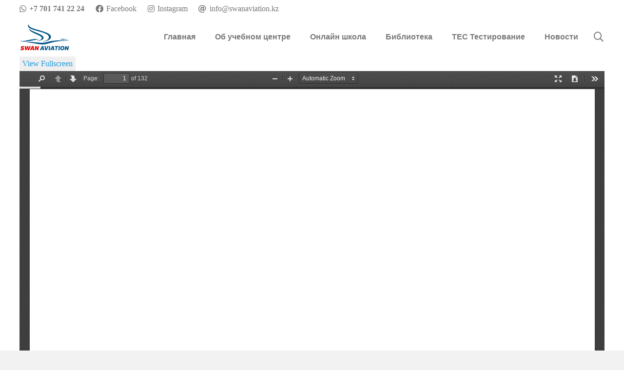

--- FILE ---
content_type: text/css
request_url: https://swanaviation.kz/wp-content/plugins/profilegrid-user-profiles-groups-and-communities/public/partials/themes/profile_6/profile_6.css?ver=4.3.2
body_size: 1155
content:
/*----- Theme Six----*/

.pm-group-view.pg-theme-six .pg-profile-area-wrap {
    background-color: #fff;
    width: 200px;
    position: absolute;
    left: 10px;
    top: 34%;
    border: 1px solid #e8e8e8;
    padding-top: 8px;
}

.pm-group-view.pg-theme-six .pg-profile-area-wrap .pm-profile-image { 
    position: relative;
    top: 0px;
    border: 1px solid #dedede;

}

.pm-group-view.pg-theme-six .pg-profile-area-wrap .pm-profile-title{
    width: 100%;
    margin: 0px;
}

.pm-group-view.pg-theme-six .pm-profile-title-header {
    height: auto;
}

.pm-group-view.pg-theme-six .pm-header-section { 
    height: auto;  
    overflow: visible;    
    margin-bottom: 8px;  
    border-radius: 0px;
}

.pm-group-view.pg-theme-six .pg-additional-header {   
    width: calc(100% - 210px);
    position: relative;

}

.pm-group-view.pg-theme-six .pg-additional-header .pg-additional-info {
    position: absolute;
    bottom: 15px;
    display: flex;
    flex-direction: row;
    flex-wrap: wrap;
    justify-content: flex-start;
    align-items: center;
    align-content: center;
}

.pm-group-view.pg-theme-six .pm-profile-tabs .pm-section-nav-horizental  {
    width: calc(100% - 210px);
    float: right;
    margin-bottom: 30px;
}

.pm-group-view.pg-theme-six .pg-additional-header .pg-additional-col {
    width: auto;
    margin: 2px 10px;
    color: #fff;
}

.pm-group-view.pg-theme-six .pg-additional-header .pg-additional-col .pm-user-mycred-rank-points { 
    width: 100%;
}

.pm-group-view.pg-theme-six .pm-profile-title-header .pm-group-icon {   
    position: absolute;
    bottom: 60px;
    right: 0px
}

.pm-group-view.pg-theme-six .pm-user-name {
    font-size: 1.5em;
    height: 1.8em;
    border-bottom: 1px solid #e8e8e8;
    margin-bottom: 11px;
    text-align: center;
}

.pm-group-view.pg-theme-six .pm-user-group-name a {   

}


.pm-group-view.pg-theme-six .pg-additional-header .pg-profile-menu {   
    margin-left: 1%;
    width: 99%;
}

.pm-group-view.pg-theme-six .pg-additional-header .pg-profile-menu ul.pm-profile-tab-wrap {  
    border: 0px;
}

.pm-group-view.pg-theme-six .pm-cover-image .pg-cover-image-mask {  
    background-color: rgba(0, 0, 0, 0.5);
    position: absolute;
    width: 100%;
    height: 100%;
    max-height: 300px;
}

.pm-group-view.pg-theme-six .pm-cover-image .pg-item-image-change {
    position: absolute;
    right: 0px;
    top: 0px;
    color: #fff;
    width: 50px;
    height: 45px;
    cursor: pointer;
    text-align: center;
    font-size: 23px;
    background-color: rgba(187, 187, 187, 0.32);
}

.pm-group-view.pg-theme-six .pm-cover-image .pg-item-image-change i {  
    margin: 0px;
}


.pm-group-view.pg-theme-six .pg-additional-header .pm-section-nav-horizental li.pm-profile-tab a { 
    position:relative;
}

.pm-group-view.pg-theme-six .pg-additional-header .pm-section-nav-horizental #unread_notification_count.thread-count-show {    
    left: calc(45% - 21px);
    top: 21px;
    right: inherit;
    padding: 2px 6px;
    border-radius: 50px;
    min-width: 21px;
    min-height: 21px;
    line-height: 29px;
    font-size: 12px;
    border: 3px solid rgba(232, 231, 232, 0.88);
    z-index: 9999;
    box-sizing: content-box;
}

.pm-group-view.pg-theme-six .pg-additional-header .pg-additional-col .pm-user-mycred-rank-points .pm-user-mycred-points { 
    text-align: center;
}





/* --- Element Visiblilty ---*/

.pm-group-view.pg-theme-six .pm-without-profile-image .pg-profile-area-wrap .pm-profile-image {
    width: 150px;
    height: 150px;
    visibility: hidden;
}

.pm-group-view.pg-theme-six .pm-without-profile-image .pg-profile-area-wrap {
    top: 20%;
}

.pm-group-view.pg-theme-six .pm-header-section.pm-without-cover-image  { 
    height: 250px;
}

.pm-group-view.pg-theme-six .pg-profile-area-wrap .pm-profile-image {}


.pm-group-view.pg-theme-six .pm-header-section.pm-without-cover-image .pg-additional-header .pg-additional-info .pg-additional-col { 
    color:inherit
}

.pm-group-view.pg-theme-six .pm-header-section.pm-without-cover-image .pg-additional-header {

    height: 220px;
}


/* --- End Element Visiblilty ---*/


/*---- Responsive ----*/


@media only screen and (max-width:1200px) {

}


@media only screen and (max-width:979px) {

    .pm-group-view.pg-theme-six .pg-profile-area-wrap {  
        position: relative;
        left: calc(50% - 100px);
        top: -110px; 
    }   

    .pm-group-view.pg-theme-six .pg-additional-header { 
        width:100%;
    } 

    .pm-group-view.pg-theme-six .pg-additional-header .pg-additional-info { 
        position: relative;
        flex-direction: column;
        bottom: 100px;
    } 

    .pm-group-view.pg-theme-six .pg-additional-header .pg-additional-col {    
        color: inherit;
    }

    .pm-group-view.pg-theme-six .pm-profile-title-header .pm-group-icon {
        max-width: 100%;
    }

    .pm-group-view.pg-theme-six .pm-profile-title-header .pm-group-icon #pg-group-badge { 
        margin: 33px 0px 0px 0px;
        text-align: center;
    }

    .pm-group-view.pg-theme-six .pg-profile-area-wrap .pm-profile-image {  
        left: calc(50% - 61px);
    }

    .pm-group-view.pg-theme-six .pg-profile-area-wrap .pm-profile-image img {
        width: 100px;
        height: 100px;
    }

    .pm-group-view.pg-theme-six .pg-additional-header .pg-profile-menu ul.pm-profile-tab-wrap {
        border: 0px;
        border-top: 1px solid #e1e1e1;
    }


}


@media only screen and (max-width:760px) {

}

@media only screen and (max-width:479px) {

}

--- FILE ---
content_type: text/css
request_url: https://swanaviation.kz/wp-content/plugins/pdf-poster/dist/public.css?ver=2.0.7
body_size: 99
content:
.pdfp_wrapper{margin:0 auto}@media screen and (max-width: 768px){.pdfp_wrapper iframe{height:calc(100vw + 120px)}}


--- FILE ---
content_type: application/javascript
request_url: https://swanaviation.kz/wp-content/plugins/profilegrid-user-profiles-groups-and-communities/public/js/profile-magic-footer.js?ver=4.3.2
body_size: 3473
content:
function updateCoords(e){jQuery("#x").val(e.x),jQuery("#y").val(e.y),jQuery("#w").val(e.w),jQuery("#h").val(e.h)}function updateCoverCoords(e){jQuery("#cx").val(e.x),jQuery("#cy").val(e.y),jQuery("#cw").val(e.w),jQuery("#ch").val(e.h)}function checkCoords(){return!!parseInt(jQuery("#w").val())||(alert(pm_error_object.crop_alert_error),!1)}function checkCoverCoords(){return!!parseInt(jQuery("#cw").val())||(alert(pm_error_object.crop_alert_error),!1)}function pm_delete_notification(e){var r={action:"pm_delete_notification",id:e};jQuery.post(pm_ajax_object.ajax_url,r,function(r){r&&jQuery("#notif_"+e).fadeOut(300,function(){jQuery(this).remove()})})}function pm_load_more_notification(e){jQuery("#pm_load_more_notif").remove();var r={action:"pm_load_more_notification",loadnum:e};jQuery.post(pm_ajax_object.ajax_url,r,function(e){e&&jQuery("#pm_notification_view_area").append(e)})}function pm_read_all_notification(){jQuery.post(pm_ajax_object.ajax_url,{action:"pm_read_all_notification"},function(e){})}function read_notification(){jQuery("#unread_notification_count").html(""),jQuery("#unread_notification_count").removeClass("thread-count-show"),pm_read_all_notification(),refresh_notification()}function refresh_notification(){jQuery.post(pm_ajax_object.ajax_url,{action:"pm_refresh_notification"},function(e){e&&(jQuery("#pm_notification_view_area").html(""),jQuery("#pm_notification_view_area").append(e))})}function pm_get_dom_color(){var e=jQuery(".pmagic").find("a").css("color");return jQuery(".pm-color").css("color",e),e}function pg_toggle_dropdown_menu(e){jQuery(e).find(".pg-dropdown-menu").slideToggle("fast"),jQuery(".pg-setting-dropdown").not(e).children(".pg-dropdown-menu").slideUp("fast")}function pg_checked_all_blogs(e){jQuery(e).is(":checked")?(jQuery("input.pg-blog-checked:checkbox").attr("checked",!0),jQuery(".pg-group-setting-blog-batch").show()):(jQuery("input.pg-blog-checked:checkbox").attr("checked",!1),jQuery(".pg-group-setting-blog-batch").hide())}function pg_checked_all_member(e){if(jQuery(e).is(":checked")){var r=[];jQuery("input.pg-member-checked:checkbox").attr("checked",!0),jQuery('input.pg-member-checked.active[type="checkbox"]:checked').each(function(){r.push(jQuery(this).val())}),0===r.length&&jQuery(".pm-suspend-link").addClass("pg-setting-disabled"),jQuery(".pg-group-setting-member-batch").show()}else jQuery("input.pg-member-checked:checkbox").attr("checked",!1),jQuery(".pg-group-setting-member-batch").hide()}function pg_checked_all_requests(e){jQuery(e).is(":checked")?(jQuery("input.pg-request-checked:checkbox").attr("checked",!0),jQuery(".pg-group-setting-request-batch").show()):(jQuery("input.pg-request-checked:checkbox").attr("checked",!1),jQuery(".pg-group-setting-request-batch").hide())}function pg_select_blog_posts(){var e=jQuery('input[name="pm_blog_select_type"]:checked').val();jQuery("#pg_blog_select_type").val(e),jQuery("#pm-edit-group-popup, .pm-popup-mask, .pg-blog-dialog-mask").toggle()}function pg_edit_blog_popup(e,r,t,o){jQuery("#pg_edit_group_html_container").html('<div class="pg-edit-group-popup-loader"><div class="pm-loader"></div></div>');var p=jQuery(".pmagic").find("a").css("color");jQuery(".pm-loader").css("border-top-color",p),jQuery("#pm-edit-group-popup, .pm-popup-mask, .pg-blog-dialog-mask").toggle();var a={action:"pm_edit_group_popup_html",tab:e,type:r,id:t,gid:o};jQuery.post(pm_ajax_object.ajax_url,a,function(e){e&&(bgcolor=p.replace(")",",0.2)"),jQuery("#pg_edit_group_html_container").html(e),jQuery("#pm-edit-group-popup .pg-users-send-box .pm-message-username").css("background-color",bgcolor),jQuery("#pm-edit-group-popup .pg-users-send-box .pm-message-username").css("border-color",p),jQuery("#pm-edit-group-popup .pg-users-send-box .pm-message-username").css("color",p),jQuery(".pg-update-message svg").css("fill",p),jQuery("#pm-edit-group-popup .pm-popup-close, .pg-group-setting-close-btn ").on("click",function(e){jQuery(".pm-popup-mask, #pm-edit-group-popup, .pg-blog-dialog-mask").hide()}))})}function pg_edit_popup_close(){jQuery(".pm-popup-mask, #pm-edit-group-popup, .pm-popup-close").hide()}function pg_edit_blog_bulk_popup(e,r,t){var o=[];"blog"==e?"message_bulk"==r?jQuery('input.pg-blog-checked.active[type="checkbox"]:checked').each(function(){o.push(jQuery(this).val())}):jQuery('input.pg-blog-checked[type="checkbox"]:checked').each(function(){o.push(jQuery(this).val())}):"group"==e?jQuery('input.pg-request-checked[type="checkbox"]:checked').each(function(){o.push(jQuery(this).val())}):"deactivate_user_bulk"==r||"message_bulk"==r?jQuery('input.pg-member-checked.active[type="checkbox"]:checked').each(function(){o.push(jQuery(this).val())}):jQuery('input.pg-member-checked[type="checkbox"]:checked').each(function(){o.push(jQuery(this).val())}),jQuery("#pg_edit_group_html_container").html('<div class="pg-edit-group-popup-loader"><div class="pm-loader"></div></div>');var p=jQuery(".pmagic").find("a").css("color");jQuery(".pm-loader").css("border-top-color",p),jQuery("#pm-edit-group-popup, .pm-popup-mask, .pg-blog-dialog-mask").toggle();var a={action:"pm_edit_group_popup_html",tab:e,type:r,gid:t,id:o};jQuery.post(pm_ajax_object.ajax_url,a,function(e){e&&(bgcolor=p.replace(")",",0.2)"),jQuery("#pg_edit_group_html_container").html(e),jQuery("#pm-edit-group-popup .pg-users-send-box .pm-message-username").css("background-color",bgcolor),jQuery("#pm-edit-group-popup .pg-users-send-box .pm-message-username").css("border-color",p),jQuery("#pm-edit-group-popup .pg-users-send-box .pm-message-username").css("color",p),jQuery("#pm-edit-group-popup .pm-popup-close, .pg-group-setting-close-btn ").on("click",function(e){jQuery(".pm-popup-mask, #pm-edit-group-popup").hide(),jQuery("input.pg-member-checked:checkbox").attr("checked",!1),jQuery("input.pg-request-checked:checkbox").attr("checked",!1),jQuery("input.pg-blog-checked:checkbox").attr("checked",!1),jQuery("input.pg-member-checked-all:checkbox").attr("checked",!1),jQuery("input.pg-requests-checked-all:checkbox").attr("checked",!1)}))})}function pg_submit_post_status(){jQuery("#pg_change_post_status_form").ajaxForm({target:"#pg_edit_group_html_container",success:function(){pm_get_all_user_blogs_from_group(1)}}).submit()}function pg_submit_post_access_content(){jQuery("#pg_change_post_content_access_level").ajaxForm({target:"#pg_edit_group_html_container",success:function(){}}).submit()}function pg_submit_edit_blog_post(){tinyMCE.triggerSave(),""!=jQuery.trim(jQuery("#blog_title").val())?(jQuery("#blog_title").parent("div").children(".errortext").html(""),jQuery("#blog_title").parent("div").children(".errortext").hide(),jQuery("#pg_edit_blog_post").ajaxForm({target:"#pg_edit_group_html_container",success:function(){pm_get_all_user_blogs_from_group(1)}}).submit()):(jQuery("#blog_title").parent("div").children(".errortext").html(pm_error_object.required_field),jQuery("#blog_title").parent("div").children(".errortext").show())}function pg_submit_post_admin_note_content(){jQuery("#pg_add_admin_note .errortext").html(""),jQuery("#pg_add_admin_note .errortext").hide(),""!=jQuery("#pm_admin_note_content").val().trim()?jQuery("#pg_add_admin_note").ajaxForm({target:"#pg_edit_group_html_container",success:function(){pm_get_all_user_blogs_from_group(1)}}).submit():(jQuery("#pg_add_admin_note .errortext").html(pm_error_object.admin_note_error),jQuery("#pg_add_admin_note .errortext").show())}function pg_submit_delete_admin_note_content(){jQuery("#pg_add_admin_note").ajaxForm({target:"#pg_edit_group_html_container",data:{delete_note:"1"},success:function(){}}).submit()}function pm_delete_admin_note(){jQuery("#pg_delete_admin_note").ajaxForm({target:"#pg_edit_group_html_container",success:function(){pm_get_all_user_blogs_from_group(1)}}).submit()}function pg_submit_author_message(){jQuery("#pg_send_author_message .errortext").html(""),jQuery("#pg_send_author_message .errortext").hide(),""!=jQuery("#pm_author_message").val().trim()?jQuery("#pg_send_author_message").ajaxForm({target:"#pg_edit_group_html_container",success:function(){pm_get_all_user_blogs_from_group(1),pm_get_all_users_from_group("1")}}).submit():(jQuery("#pg_send_author_message .errortext").html('<div class="pg-failed-message pm-dbfl">'+pm_error_object.empty_message_error+"</div>"),jQuery("#pg_send_author_message .errortext").show())}function pg_count_left_charactors(e,r,t,o){var p=document.getElementById(e),a=document.getElementById(r),u=o-p.value.length;u<=0&&(u=0,t='<span class="disable"> '+t+" </span>",p.value=p.value.substr(0,o)),a.innerHTML=t.replace("{CHAR}",u)}function pm_get_all_user_blogs_from_group(e){var r=jQuery("#pg-groupid").val(),t=jQuery("#blog_search_in").find(":selected").val(),o={action:"pm_get_all_user_blogs_from_group",gid:r,sortby:jQuery("#blog_sort_by").find(":selected").val(),search_in:t,search:jQuery("#blog_search").val(),pagenum:e,limit:jQuery("#pg_blog_sort_limit").val()};jQuery.post(pm_ajax_object.ajax_url,o,function(e){jQuery("#pm-edit-group-blog-html-container").html(e);var r=jQuery(".pmagic").find("a").css("color");jQuery(".pm-color").css("color",r),jQuery(".page-numbers.current").addClass("pm-bg").css("background",r),jQuery(".pg-update-message svg").css("fill",r)})}function pg_invite_user(){jQuery(".errortext").html(""),jQuery(".errortext").hide();var e=/^([a-zA-Z0-9_.+-])+\@(([a-zA-Z0-9-])+\.)+([a-zA-Z0-9]{2,4})+$/,r=0;jQuery("#pg_add_user .pm_repeat").each(function(t,o){var p=jQuery(this).children("input").val();p=jQuery.trim(p);if(r++,""==p)jQuery(this).children("input").addClass("warning"),jQuery(this).children(".errortext").html(pm_error_object.required_field),jQuery(this).children(".errortext").show();else{var a=jQuery(this).children("input").val();0==e.test(a)&&""!=a&&(jQuery(this).children("input").addClass("warning"),jQuery(this).children(".errortext").html(pm_error_object.valid_email),jQuery(this).children(".errortext").show())}r>10&&(jQuery(this).children("input").addClass("warning"),jQuery(this).children(".errortext").html(pm_error_object.invite_limit_error),jQuery(this).children(".errortext").show())});var t="";jQuery("#pg_add_user .errortext").each(function(){var e=jQuery(this).html();t=e+t}),""==t&&jQuery("#pg_add_user").ajaxForm({target:"#pg_edit_group_html_container",success:function(){}}).submit()}function pm_remove_user_from_group(){jQuery("#pg_remove_user_in_group").ajaxForm({target:"#pg_edit_group_html_container",success:function(){pm_get_all_users_from_group("1")}}).submit()}function pm_remove_group_from_user(){jQuery("#pg_remove_group_in_user_profile").ajaxForm({target:"#pg_edit_group_html_container",success:function(){}}).submit()}function pg_activate_user(e,r){var t={action:"pm_activate_user_in_group",uid:e,gid:r};jQuery.post(pm_ajax_object.ajax_url,t,function(e){pm_get_all_users_from_group("1")})}function pg_activate_bulk_users(e){var r=[];jQuery('input.pg-member-checked.inactive[type="checkbox"]:checked').each(function(){r.push(jQuery(this).val())});var t={action:"pm_activate_user_in_group",uid:r,gid:e};jQuery.post(pm_ajax_object.ajax_url,t,function(){pm_get_all_users_from_group("1")})}function pm_get_all_users_from_group(e){var r=jQuery("#pg-groupid").val(),t=jQuery("#member_search_in").find(":selected").val(),o={action:"pm_get_all_users_from_group",gid:r,sortby:jQuery("#member_sort_by").find(":selected").val(),search_in:t,search:jQuery("#member_search").val(),pagenum:e,limit:"10"};jQuery.post(pm_ajax_object.ajax_url,o,function(e){jQuery("#pm-edit-group-member-html-container").html(e);var r=jQuery(".pmagic").find("a").css("color");jQuery(".pm-color").css("color",r),jQuery(".page-numbers.current").addClass("pm-bg").css("background",r)})}function pm_get_all_users_from_group_grid_view(e,r){var t=jQuery("#pg-gid").val(),o=jQuery("#member_search_in_grid").find(":selected").val(),p=jQuery("#member_sort_by_grid").find(":selected").val(),a=jQuery("#member_search_grid").val();console.log(t),jQuery("#pg_members_grid_view").html('<div class="pm-loader"></div>');var u=jQuery(".pmagic").find("a").css("color");jQuery(".pm-loader").css("border-top-color",u);var i={action:"pm_get_all_users_from_group",gid:t,sortby:p,search_in:o,search:a,pagenum:e,limit:"10",view:r};jQuery.post(pm_ajax_object.ajax_url,i,function(e){jQuery("#pg_members_grid_view").html(e),pg_primary_ajustment_during_ajax();var r=jQuery(".pmagic").find("a").css("color");jQuery(".pm-color").css("color",r),jQuery(".page-numbers.current").addClass("pm-bg").css("background",r)})}function pm_get_all_groups(e){var r=jQuery("input[name='pg_groups_view']:checked").val(),t=jQuery("#group_sort_by").find(":selected").val(),o=jQuery("#group_search").val();jQuery(".pm-all-group-container").html('<div class="pm-loader"></div>');var p=jQuery(".pmagic").find("a").css("color");jQuery(".pm-loader").css("border-top-color",p),jQuery(".pg-select-list-view svg").css("fill",""),jQuery(".pmagic .pg-group-filters-head .pg-sort-view input:checked+label svg").css("fill",p);var a={action:"pm_get_all_groups",sortby:t,view:r,search:o,pagenum:e,limit:"10"};jQuery.post(pm_ajax_object.ajax_url,a,function(e){jQuery(".pm-all-group-container").html(e),pg_primary_ajustment_during_ajax();var r=jQuery(".pmagic").find("a").css("color");jQuery(".pm-color").css("color",r),jQuery(".pg-select-list-view").removeClass("pg-select-list-view"),jQuery("input[name='pg_groups_view']:checked").parent("span").children("label").addClass("pg-select-list-view"),jQuery(".page-numbers.current").addClass("pm-bg").css("background",r)})}function pg_primary_ajustment_during_ajax(){jQuery(".pmagic").each(function(){var e=0;jQuery(this).find(".pm-user-card").each(function(){jQuery(this).height()>e&&(e=jQuery(this).height())}),jQuery(this).find(".pm-user-card.pm50, .pm-user-card.pm33").height(e)});var e=jQuery(".pmagic").innerWidth();jQuery("span#pm-cover-image-width").text(e),jQuery(".pm-cover-image").children("img").css("width",e),e<550?jQuery(".pm-user-card, .pm-group, .pm-section").addClass("pm100"):e<900?jQuery(".pm-user-card, .pm-group").addClass("pm50"):e>=900&&jQuery(".pm-user-card, .pm-group").addClass("pm33")}function pm_get_pending_post_from_group(e){var r={action:"pm_get_pending_post_from_group",gid:e};jQuery.post(pm_ajax_object.ajax_url,r,function(e){jQuery("#pg_show_pending_post").html(e);var r=jQuery(".pmagic").find("a").css("color");jQuery(".pmagic #pg_show_pending_post .pg-pending-posts").css("background-color",r)})}function pm_deactivate_user_from_group(){jQuery("#pg_deactivate_user_in_group").ajaxForm({target:"#pg_edit_group_html_container",success:function(){pm_get_all_users_from_group("1")}}).submit()}function pg_password_auto_generate(e){jQuery.post(pm_ajax_object.ajax_url,{action:"pm_generate_auto_password"},function(r){jQuery("#"+e).val(r),pg_check_password_strenth()})}function pm_reset_user_password(){jQuery("#pg_reset_user_password").ajaxForm({target:"#pg_edit_group_html_container",success:function(){}}).submit()}function pm_show_hide_batch_operation(e){if("blog"==e){var r=[];jQuery(".pg-blog-checked:checked").length>0?(jQuery('input.pg-blog-checked.active[type="checkbox"]:checked').each(function(){r.push(jQuery(this).val())}),0===r.length?jQuery(".pm-blog-message-link").addClass("pg-setting-disabled"):jQuery(".pm-blog-message-link").removeClass("pg-setting-disabled"),jQuery("#pg-group-setting-blog-batch").show()):jQuery("#pg-group-setting-blog-batch").hide()}if("requests"==e&&(jQuery(".pg-request-checked:checked").length>0?jQuery("#pg-group-setting-request-batch").show():jQuery("#pg-group-setting-request-batch").hide()),"admins"==e)jQuery(".pg-admin-checked:checked").length>0?jQuery("#pg-group-setting-admins-batch").show():jQuery("#pg-group-setting-admins-batch").hide();else{var t=[],o=[];jQuery(".pg-member-checked:checked").length>0?(jQuery('input.pg-member-checked.active[type="checkbox"]:checked').each(function(){t.push(jQuery(this).val())}),0===t.length?(jQuery(".pm-suspend-link").addClass("pg-setting-disabled"),jQuery(".pm-message-link").addClass("pg-setting-disabled")):(jQuery(".pm-suspend-link").removeClass("pg-setting-disabled"),jQuery(".pm-message-link").removeClass("pg-setting-disabled")),jQuery('input.pg-member-checked.inactive[type="checkbox"]:checked').each(function(){o.push(jQuery(this).val())}),0===o.length?jQuery(".pm-activate-link").addClass("pg-setting-disabled"):jQuery(".pm-activate-link").removeClass("pg-setting-disabled"),jQuery("#pg-group-setting-member-batch").show()):jQuery("#pg-group-setting-member-batch").hide()}}function pg_decline_join_request(e,r){jQuery("#pg_edit_group_html_container").html('<div class="pg-edit-group-popup-loader"><div class="pm-loader"></div></div>');var t=jQuery(".pmagic").find("a").css("color");jQuery(".pm-loader").css("border-top-color",t);var o={action:"pm_decline_join_group_request",gid:r,uid:e};jQuery.post(pm_ajax_object.ajax_url,o,function(e){window.location.reload(!0)})}function pg_approve_join_request(e,r){jQuery("#pg_edit_group_html_container").html('<div class="pg-edit-group-popup-loader"><div class="pm-loader"></div></div>');var t=jQuery(".pmagic").find("a").css("color");jQuery(".pm-loader").css("border-top-color",t);var o={action:"pm_approve_join_group_request",gid:r,uid:e};jQuery.post(pm_ajax_object.ajax_url,o,function(e){"success"===e?window.location.reload(!0):(jQuery("#pg_edit_group_html_container").html(e),jQuery("#pm-edit-group-popup .pg-users-send-box .pm-message-username").css("background-color",bgcolor),jQuery("#pm-edit-group-popup .pg-users-send-box .pm-message-username").css("border-color",t),jQuery("#pm-edit-group-popup .pg-users-send-box .pm-message-username").css("color",t),jQuery("#pm-edit-group-popup .pm-popup-close, .pg-group-setting-close-btn ").on("click",function(e){jQuery(".pm-popup-mask, #pm-edit-group-popup").hide()}))})}function pm_get_all_requests_from_group(e){var r={action:"pm_get_all_requests_from_group",gid:jQuery("#pg-groupid").val(),sortby:jQuery("#request_sort_by").find(":selected").val(),search:jQuery("#request_search").val(),pagenum:e};jQuery.post(pm_ajax_object.ajax_url,r,function(e){jQuery("#pm-edit-group-request-html-container").html(e);var r=jQuery(".pmagic").find("a").css("color");jQuery(".pm-color").css("color",r),jQuery(".page-numbers.current").addClass("pm-bg").css("background",r)})}function pm_decline_bulk_join_group_requests(){var e=[],r=jQuery("#pg-groupid").val();jQuery('input.pg-request-checked[type="checkbox"]:checked').each(function(){e.push(jQuery(this).val())}),jQuery("#pg_edit_group_html_container").html('<div class="pg-edit-group-popup-loader"><div class="pm-loader"></div></div>');var t=jQuery(".pmagic").find("a").css("color");jQuery(".pm-loader").css("border-top-color",t);var o={action:"pm_decline_join_group_request",uid:e,gid:r};jQuery.post(pm_ajax_object.ajax_url,o,function(e){window.location.reload(!0)})}function pm_approve_bulk_join_group_requests(){var e=[],r=jQuery("#pg-groupid").val();jQuery('input.pg-request-checked[type="checkbox"]:checked').each(function(){e.push(jQuery(this).val())}),jQuery("#pg_edit_group_html_container").html('<div class="pg-edit-group-popup-loader"><div class="pm-loader"></div></div>');var t=jQuery(".pmagic").find("a").css("color");jQuery(".pm-loader").css("border-top-color",t);var o={action:"pm_approve_join_group_request",uid:e,gid:r};jQuery.post(pm_ajax_object.ajax_url,o,function(e){window.location.reload(!0)})}function pg_prevent_double_click(e){return jQuery(e).children("input[type='submit']").css("visibility","hidden"),!0}!function(e){e(document).on("click",function(r){var t=e(".pg-setting-dropdown");t===r.target||t.has(r.target).length||e(".pg-dropdown-menu").slideUp("fast")})}(jQuery),function(e){e(".mymenu").PGresponsiveMenu(),e("#pg-groupwalls,#pg-group-photos,#pg_group_setting,.pg_custom_tab_content,#bbpress_forum,#pg-woocommerce_purchases,#pg-woocommerce_reviews").addClass("pg-profile-tab-content"),e("li.pm-profile-tab a:first").addClass("active"),e(".pg-profile-tab-content").hide(),e(".pg-profile-tab-content:first").show(),e("li.pm-profile-tab a").click(function(){var r=e(this).attr("href");return e("li.pm-profile-tab a").removeClass("active"),e(this).addClass("active"),e(".pg-profile-tab-content").hide(),e(r).find(".pm-section-content:first").show(),e("li.hideshow ul").hide(),e(r).fadeIn("slow"),!1}),e(this).hasClass("active")&&(e("li.pm-profile-tab a").removeClass("active"),e(this).addClass("active"),e(".pg-profile-tab-content").hide(),e(t).fadeIn("slow")),e(".pm-section-left-panel ul li a:first").addClass("active"),e(".pm-section-right-panel .pm-section-content").hide(),e(".pm-section-right-panel .pm-section-content:first").show(),e(".pm-section-left-panel ul li a").click(function(){var r=e(this).attr("href");return e(".pm-section-left-panel ul li a").removeClass("active"),e(this).addClass("active"),e(".pm-section-right-panel .pm-section-content").hide(),e(r).fadeIn("slow"),!1}),e(this).hasClass("active")&&(e(".pm-section-left-panel ul li a").removeClass("active"),e(this).addClass("active"),e(".pm-section-right-panel .pm-section-content").hide(),e(t).fadeIn("slow")),e(".pm-no-cover-image")[0]?e(".pm-group-view .pm-header-section").addClass("pm-without-cover-image"):e(".pm-group-view .pm-header-section").removeClass("pm-without-cover-image"),e(".pm-no-profile-image")[0]?e(".pm-group-view .pm-profile-title-header").addClass("pm-without-profile-image"):e(".pm-group-view .pm-profile-title-header").removeClass("pm-without-profile-image"),e(".pm-section-no-left-panel")[0]?e(".pmagic .pm-group-view #pg-about .pm-section").addClass("pg-left-pannel-hide"):e(".pmagic .pm-group-view #pg-about .pm-section").removeClass("pg-left-pannel-hide"),e(".pm-no-blog-img-wrap")[0]?e(".pmagic .pm-group-view #pg-blog #pg-blog-container .pm-blog-post-wrap").addClass("pg-blog-image-hide"):e(".pmagic .pm-group-view #pg-blog #pg-blog-container .pm-blog-post-wrap").removeClass("pg-blog-image-hide")}(jQuery);

--- FILE ---
content_type: application/javascript
request_url: https://swanaviation.kz/wp-content/plugins/profilegrid-user-profiles-groups-and-communities/public/js/pg-password-checker.js?ver=4.3.2
body_size: 341
content:
function pg_check_password_strenth(){var e=checkStrength(jQuery("#pm_new_pass").val());jQuery("#pg_password_strenth_text").html(e),"Medium"!=e&&"Strong"!=e||jQuery("#pm_member_reset_password_link").attr("onclick","pm_reset_user_password()")}function checkStrength(e){jQuery("#pg_password_meter_outer").show();var r=0;return e.length>7&&(r+=1),e.match(/([a-z].*[A-Z])|([A-Z].*[a-z])/)&&(r+=1),e.match(/([a-zA-Z])/)&&e.match(/([0-9])/)&&(r+=1),e.match(/([!,%,&,@,#,$,^,*,?,_,~])/)&&(r+=1),e.match(/(.*[!,%,&,@,#,$,^,*,?,_,~].*[!,%,&,@,#,$,^,*,?,_,~])/)&&(r+=1),r<2?(jQuery("#pg_password_meter_inner").removeClass(),jQuery("#pg_password_meter_inner").addClass("pg-pass-weak"),jQuery("#pm_member_reset_password_link").removeClass(),jQuery("#pm_member_reset_password_link").addClass("pg-setting-disabled"),"Weak"):2==r?(jQuery("#pg_password_meter_inner").removeClass(),jQuery("#pg_password_meter_inner").addClass("pg-pass-good"),jQuery("#pm_member_reset_password_link").removeClass(),"Medium"):(jQuery("#pg_password_meter_inner").removeClass(),jQuery("#pg_password_meter_inner").addClass("pg-pass-strong"),jQuery("#pm_member_reset_password_link").removeClass(),"Strong")}

--- FILE ---
content_type: application/javascript
request_url: https://swanaviation.kz/wp-content/plugins/profilegrid-user-profiles-groups-and-communities/public/js/pg-profile-menu.js?ver=4.3.2
body_size: 628
content:
!function(i){i.fn.PGresponsiveMenu=function(){i(this).each(function(){i(this).addClass("pg-horizontal-responsive-menu"),h(this);var e=this;function h(e){var h=0,s=i(e).width()+210,o="";i.each(i(e).children(),function(){0,h+=i(this).outerWidth(!0),s<h&&(o+=i("<div>").append(i(this).clone()).html(),i(this).remove())}),""!=o&&(i(e).append('<li  style="position:relative;" href="#" class="hideshow"><a href="javascript:void(0)"><svg xmlns="http://www.w3.org/2000/svg" width="24" height="24" viewBox="0 0 24 24"><path d="M0 0h24v24H0z" fill="none"/><path d="M6 10c-1.1 0-2 .9-2 2s.9 2 2 2 2-.9 2-2-.9-2-2-2zm12 0c-1.1 0-2 .9-2 2s.9 2 2 2 2-.9 2-2-.9-2-2-2zm-6 0c-1.1 0-2 .9-2 2s.9 2 2 2 2-.9 2-2-.9-2-2-2z"/></svg> </a><ul>'+o+"</ul></li>"),i(e).children("li.hideshow ul").css("top",i(e).children("li.hideshow").outerHeight(!0)+"px")),i(e).children("li.hideshow").click(function(){i(this).children("ul").toggle()}),i("li.hideshow ul li.pm-profile-tab a").click(function(){var e=i(this).attr("href");return i("li.pm-profile-tab a").removeClass("active"),i(this).addClass("active"),i(".pg-profile-tab-content").hide(),i(e).find(".pm-section-content:first").show(),i("li.hideshow ul").hide(),i(e).fadeIn("slow"),!1})}i(window).resize(function(){i(e).append(i(i(i(e).children("li.hideshow")).children("ul")).html()),i(e).children("li.hideshow").remove(),h(e)})}),setTimeout(function(){i(".pg-horizontal-responsive-menu li.hideshow ul:empty").closest(".pg-horizontal-responsive-menu li.hideshow").hide();var e=i(".pmagic").find("a").css("color");i(".pg-horizontal-responsive-menu li.hideshow").css("fill",e)},1e3)}}(jQuery);